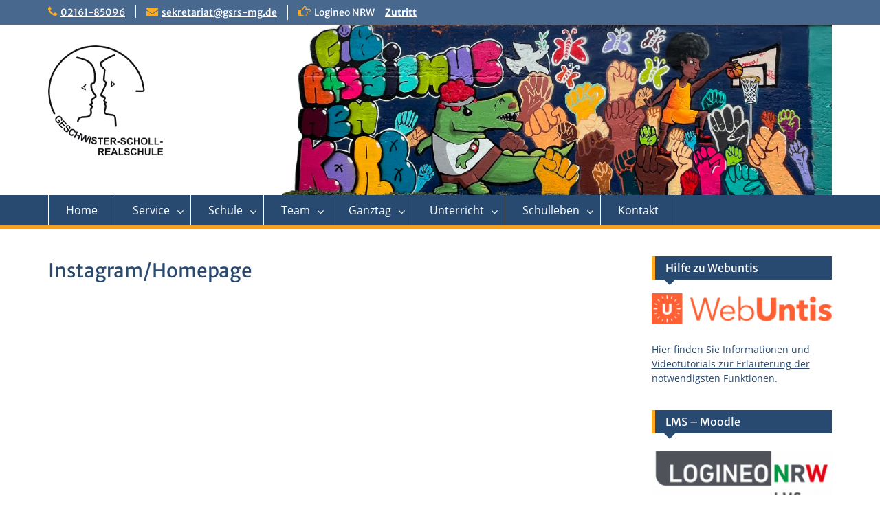

--- FILE ---
content_type: text/html; charset=UTF-8
request_url: https://www.geschwister-scholl-realschule.de/instagram-homepage/
body_size: 34944
content:
<!DOCTYPE html> <html lang="de"><head>
	    <meta charset="UTF-8">
    <meta name="viewport" content="width=device-width, initial-scale=1">
    <link rel="profile" href="http://gmpg.org/xfn/11">
    <link rel="pingback" href="https://www.geschwister-scholl-realschule.de/xmlrpc.php">
    
<title>Instagram/Homepage &#8211; Geschwister Scholl Realschule Mönchengladbach</title>
<meta name='robots' content='max-image-preview:large' />
<link rel='dns-prefetch' href='//s.w.org' />
<link rel="alternate" type="application/rss+xml" title="Geschwister Scholl Realschule Mönchengladbach &raquo; Feed" href="https://www.geschwister-scholl-realschule.de/feed/" />
<link rel="alternate" type="application/rss+xml" title="Geschwister Scholl Realschule Mönchengladbach &raquo; Kommentar-Feed" href="https://www.geschwister-scholl-realschule.de/comments/feed/" />
		<script type="text/javascript">
			window._wpemojiSettings = {"baseUrl":"https:\/\/s.w.org\/images\/core\/emoji\/13.1.0\/72x72\/","ext":".png","svgUrl":"https:\/\/s.w.org\/images\/core\/emoji\/13.1.0\/svg\/","svgExt":".svg","source":{"concatemoji":"https:\/\/www.geschwister-scholl-realschule.de\/wp-includes\/js\/wp-emoji-release.min.js?ver=5.8.12"}};
			!function(e,a,t){var n,r,o,i=a.createElement("canvas"),p=i.getContext&&i.getContext("2d");function s(e,t){var a=String.fromCharCode;p.clearRect(0,0,i.width,i.height),p.fillText(a.apply(this,e),0,0);e=i.toDataURL();return p.clearRect(0,0,i.width,i.height),p.fillText(a.apply(this,t),0,0),e===i.toDataURL()}function c(e){var t=a.createElement("script");t.src=e,t.defer=t.type="text/javascript",a.getElementsByTagName("head")[0].appendChild(t)}for(o=Array("flag","emoji"),t.supports={everything:!0,everythingExceptFlag:!0},r=0;r<o.length;r++)t.supports[o[r]]=function(e){if(!p||!p.fillText)return!1;switch(p.textBaseline="top",p.font="600 32px Arial",e){case"flag":return s([127987,65039,8205,9895,65039],[127987,65039,8203,9895,65039])?!1:!s([55356,56826,55356,56819],[55356,56826,8203,55356,56819])&&!s([55356,57332,56128,56423,56128,56418,56128,56421,56128,56430,56128,56423,56128,56447],[55356,57332,8203,56128,56423,8203,56128,56418,8203,56128,56421,8203,56128,56430,8203,56128,56423,8203,56128,56447]);case"emoji":return!s([10084,65039,8205,55357,56613],[10084,65039,8203,55357,56613])}return!1}(o[r]),t.supports.everything=t.supports.everything&&t.supports[o[r]],"flag"!==o[r]&&(t.supports.everythingExceptFlag=t.supports.everythingExceptFlag&&t.supports[o[r]]);t.supports.everythingExceptFlag=t.supports.everythingExceptFlag&&!t.supports.flag,t.DOMReady=!1,t.readyCallback=function(){t.DOMReady=!0},t.supports.everything||(n=function(){t.readyCallback()},a.addEventListener?(a.addEventListener("DOMContentLoaded",n,!1),e.addEventListener("load",n,!1)):(e.attachEvent("onload",n),a.attachEvent("onreadystatechange",function(){"complete"===a.readyState&&t.readyCallback()})),(n=t.source||{}).concatemoji?c(n.concatemoji):n.wpemoji&&n.twemoji&&(c(n.twemoji),c(n.wpemoji)))}(window,document,window._wpemojiSettings);
		</script>
		<style type="text/css">
img.wp-smiley,
img.emoji {
	display: inline !important;
	border: none !important;
	box-shadow: none !important;
	height: 1em !important;
	width: 1em !important;
	margin: 0 .07em !important;
	vertical-align: -0.1em !important;
	background: none !important;
	padding: 0 !important;
}
</style>
	<link rel='stylesheet' id='wp-block-library-css'  href='https://www.geschwister-scholl-realschule.de/wp-includes/css/dist/block-library/style.min.css?ver=5.8.12' type='text/css' media='all' />
<style id='wp-block-library-theme-inline-css' type='text/css'>
#start-resizable-editor-section{display:none}.wp-block-audio figcaption{color:#555;font-size:13px;text-align:center}.is-dark-theme .wp-block-audio figcaption{color:hsla(0,0%,100%,.65)}.wp-block-code{font-family:Menlo,Consolas,monaco,monospace;color:#1e1e1e;padding:.8em 1em;border:1px solid #ddd;border-radius:4px}.wp-block-embed figcaption{color:#555;font-size:13px;text-align:center}.is-dark-theme .wp-block-embed figcaption{color:hsla(0,0%,100%,.65)}.blocks-gallery-caption{color:#555;font-size:13px;text-align:center}.is-dark-theme .blocks-gallery-caption{color:hsla(0,0%,100%,.65)}.wp-block-image figcaption{color:#555;font-size:13px;text-align:center}.is-dark-theme .wp-block-image figcaption{color:hsla(0,0%,100%,.65)}.wp-block-pullquote{border-top:4px solid;border-bottom:4px solid;margin-bottom:1.75em;color:currentColor}.wp-block-pullquote__citation,.wp-block-pullquote cite,.wp-block-pullquote footer{color:currentColor;text-transform:uppercase;font-size:.8125em;font-style:normal}.wp-block-quote{border-left:.25em solid;margin:0 0 1.75em;padding-left:1em}.wp-block-quote cite,.wp-block-quote footer{color:currentColor;font-size:.8125em;position:relative;font-style:normal}.wp-block-quote.has-text-align-right{border-left:none;border-right:.25em solid;padding-left:0;padding-right:1em}.wp-block-quote.has-text-align-center{border:none;padding-left:0}.wp-block-quote.is-large,.wp-block-quote.is-style-large{border:none}.wp-block-search .wp-block-search__label{font-weight:700}.wp-block-group.has-background{padding:1.25em 2.375em;margin-top:0;margin-bottom:0}.wp-block-separator{border:none;border-bottom:2px solid;margin-left:auto;margin-right:auto;opacity:.4}.wp-block-separator:not(.is-style-wide):not(.is-style-dots){width:100px}.wp-block-separator.has-background:not(.is-style-dots){border-bottom:none;height:1px}.wp-block-separator.has-background:not(.is-style-wide):not(.is-style-dots){height:2px}.wp-block-table thead{border-bottom:3px solid}.wp-block-table tfoot{border-top:3px solid}.wp-block-table td,.wp-block-table th{padding:.5em;border:1px solid;word-break:normal}.wp-block-table figcaption{color:#555;font-size:13px;text-align:center}.is-dark-theme .wp-block-table figcaption{color:hsla(0,0%,100%,.65)}.wp-block-video figcaption{color:#555;font-size:13px;text-align:center}.is-dark-theme .wp-block-video figcaption{color:hsla(0,0%,100%,.65)}.wp-block-template-part.has-background{padding:1.25em 2.375em;margin-top:0;margin-bottom:0}#end-resizable-editor-section{display:none}
</style>
<link rel='stylesheet' id='cpsh-shortcodes-css'  href='https://www.geschwister-scholl-realschule.de/wp-content/plugins/column-shortcodes//assets/css/shortcodes.css?ver=1.0.1' type='text/css' media='all' />
<link rel='stylesheet' id='foobox-free-min-css'  href='https://www.geschwister-scholl-realschule.de/wp-content/plugins/foobox-image-lightbox/free/css/foobox.free.min.css?ver=2.7.17' type='text/css' media='all' />
<link rel='stylesheet' id='parent-style-css'  href='https://www.geschwister-scholl-realschule.de/wp-content/themes/education-hub/style.css?ver=5.8.12' type='text/css' media='all' />
<link rel='stylesheet' id='child-theme-css-css'  href='https://www.geschwister-scholl-realschule.de/wp-content/themes/education-hub-child/style.css?ver=1740064840' type='text/css' media='all' />
<link rel='stylesheet' id='fontawesome-css'  href='https://www.geschwister-scholl-realschule.de/wp-content/themes/education-hub/third-party/font-awesome/css/font-awesome.min.css?ver=4.7.0' type='text/css' media='all' />
<link rel='stylesheet' id='education-hub-style-css'  href='https://www.geschwister-scholl-realschule.de/wp-content/themes/education-hub-child/style.css?ver=1.0' type='text/css' media='all' />
<link rel='stylesheet' id='education-hub-block-style-css'  href='https://www.geschwister-scholl-realschule.de/wp-content/themes/education-hub/css/blocks.css?ver=20201208' type='text/css' media='all' />
<script type='text/javascript' src='https://www.geschwister-scholl-realschule.de/wp-includes/js/jquery/jquery.min.js?ver=3.6.0' id='jquery-core-js'></script>
<script type='text/javascript' src='https://www.geschwister-scholl-realschule.de/wp-includes/js/jquery/jquery-migrate.min.js?ver=3.3.2' id='jquery-migrate-js'></script>
<script type='text/javascript' id='foobox-free-min-js-before'>
/* Run FooBox FREE (v2.7.17) */
var FOOBOX = window.FOOBOX = {
	ready: true,
	disableOthers: false,
	o: {wordpress: { enabled: true }, countMessage:'image %index of %total', excludes:'.fbx-link,.nofoobox,.nolightbox,a[href*="pinterest.com/pin/create/button/"]', affiliate : { enabled: false }},
	selectors: [
		".foogallery-container.foogallery-lightbox-foobox", ".foogallery-container.foogallery-lightbox-foobox-free", ".gallery", ".wp-block-gallery", ".wp-caption", ".wp-block-image", "a:has(img[class*=wp-image-])", ".foobox"
	],
	pre: function( $ ){
		// Custom JavaScript (Pre)
		
	},
	post: function( $ ){
		// Custom JavaScript (Post)
		
		// Custom Captions Code
		
	},
	custom: function( $ ){
		// Custom Extra JS
		
	}
};
</script>
<script type='text/javascript' src='https://www.geschwister-scholl-realschule.de/wp-content/plugins/foobox-image-lightbox/free/js/foobox.free.min.js?ver=2.7.17' id='foobox-free-min-js'></script>
<link rel="https://api.w.org/" href="https://www.geschwister-scholl-realschule.de/wp-json/" /><link rel="alternate" type="application/json" href="https://www.geschwister-scholl-realschule.de/wp-json/wp/v2/pages/769" /><link rel="EditURI" type="application/rsd+xml" title="RSD" href="https://www.geschwister-scholl-realschule.de/xmlrpc.php?rsd" />
<link rel="wlwmanifest" type="application/wlwmanifest+xml" href="https://www.geschwister-scholl-realschule.de/wp-includes/wlwmanifest.xml" /> 
<meta name="generator" content="WordPress 5.8.12" />
<link rel="canonical" href="https://www.geschwister-scholl-realschule.de/instagram-homepage/" />
<link rel='shortlink' href='https://www.geschwister-scholl-realschule.de/?p=769' />
<link rel="alternate" type="application/json+oembed" href="https://www.geschwister-scholl-realschule.de/wp-json/oembed/1.0/embed?url=https%3A%2F%2Fwww.geschwister-scholl-realschule.de%2Finstagram-homepage%2F" />
<link rel="alternate" type="text/xml+oembed" href="https://www.geschwister-scholl-realschule.de/wp-json/oembed/1.0/embed?url=https%3A%2F%2Fwww.geschwister-scholl-realschule.de%2Finstagram-homepage%2F&#038;format=xml" />
<link rel="icon" href="https://www.geschwister-scholl-realschule.de/wp-content/uploads/2018/07/cropped-Gluehbirne-Favicon-32x32.png" sizes="32x32" />
<link rel="icon" href="https://www.geschwister-scholl-realschule.de/wp-content/uploads/2018/07/cropped-Gluehbirne-Favicon-192x192.png" sizes="192x192" />
<link rel="apple-touch-icon" href="https://www.geschwister-scholl-realschule.de/wp-content/uploads/2018/07/cropped-Gluehbirne-Favicon-180x180.png" />
<meta name="msapplication-TileImage" content="https://www.geschwister-scholl-realschule.de/wp-content/uploads/2018/07/cropped-Gluehbirne-Favicon-270x270.png" />
</head>

<body class="page-template-default page page-id-769 wp-custom-logo wp-embed-responsive group-blog site-layout-fluid global-layout-right-sidebar">

	
	    <div id="page" class="container hfeed site">
    <a class="skip-link screen-reader-text" href="#content">Skip to content</a>
    	<div id="tophead">
		<div class="container">
			<div id="quick-contact">
									<ul>
													<li class="quick-call"><a href="tel:0216185096">02161-85096</a></li>
																			<li class="quick-email"><a href="mailto:sekretariat@gsrs-mg.de">sekretariat@gsrs-mg.de</a></li>
											</ul>
				
									<div class="top-news border-left">
												<span class="top-news-title">
															Logineo NRW													</span>
																			<a href="https://159062.nrw.schule">Zutritt							</a>
											</div>
							</div>

			
			
		</div> <!-- .container -->
	</div><!--  #tophead -->

	<header id="masthead" class="site-header" role="banner"><div class="container">			    <div class="site-branding">

		    <a href="https://www.geschwister-scholl-realschule.de/" class="custom-logo-link" rel="home"><img width="223" height="214" src="https://www.geschwister-scholl-realschule.de/wp-content/uploads/2018/03/Geschwister-Scholl-Realschule-Moenchengladbach.png" class="custom-logo" alt="Geschwister Scholl Realschule Mönchengladbach" /></a>
										        <div id="site-identity">
				
					            <p class="site-description"></p>
					        </div><!-- #site-identity -->
			
	    </div><!-- .site-branding -->

	    	    
        </div><!-- .container --></header><!-- #masthead -->    <div id="main-nav" class="clear-fix">
        <div class="container">
        <nav id="site-navigation" class="main-navigation" role="navigation">
          <button class="menu-toggle" aria-controls="primary-menu" aria-expanded="false">
          	<i class="fa fa-bars"></i>
          	<i class="fa fa-close"></i>
			Menu</button>
            <div class="wrap-menu-content">
				<div class="menu-menueleiste-container"><ul id="primary-menu" class="menu"><li id="menu-item-45" class="menu-item menu-item-type-custom menu-item-object-custom menu-item-45"><a href="/">Home</a></li>
<li id="menu-item-1284" class="menu-item menu-item-type-custom menu-item-object-custom menu-item-has-children menu-item-1284"><a href="#">Service</a>
<ul class="sub-menu">
	<li id="menu-item-5614" class="menu-item menu-item-type-custom menu-item-object-custom menu-item-has-children menu-item-5614"><a href="https://geschwister-scholl-realschule.de/#">Schulverpflegung</a>
	<ul class="sub-menu">
		<li id="menu-item-5615" class="menu-item menu-item-type-post_type menu-item-object-page menu-item-5615"><a href="https://www.geschwister-scholl-realschule.de/informationen-zur-schulverpflegung/">Informationen zur Schulverpflegung</a></li>
		<li id="menu-item-475" class="menu-item menu-item-type-post_type menu-item-object-page menu-item-475"><a href="https://www.geschwister-scholl-realschule.de/speiseplan-der-geschwister-scholl-realschule/">Speiseplan</a></li>
	</ul>
</li>
	<li id="menu-item-43" class="menu-item menu-item-type-post_type menu-item-object-page menu-item-43"><a href="https://www.geschwister-scholl-realschule.de/termine/">Termine</a></li>
	<li id="menu-item-452" class="menu-item menu-item-type-post_type menu-item-object-page menu-item-452"><a href="https://www.geschwister-scholl-realschule.de/infos-fuer-eltern/">Informationen für Eltern</a></li>
	<li id="menu-item-462" class="menu-item menu-item-type-post_type menu-item-object-page menu-item-462"><a href="https://www.geschwister-scholl-realschule.de/computernutzung/">Medienkonzept</a></li>
</ul>
</li>
<li id="menu-item-46" class="menu-item menu-item-type-custom menu-item-object-custom menu-item-has-children menu-item-46"><a href="#">Schule</a>
<ul class="sub-menu">
	<li id="menu-item-444" class="menu-item menu-item-type-post_type menu-item-object-page menu-item-444"><a href="https://www.geschwister-scholl-realschule.de/leitbild/">Leitbild</a></li>
	<li id="menu-item-448" class="menu-item menu-item-type-post_type menu-item-object-page menu-item-448"><a href="https://www.geschwister-scholl-realschule.de/schulordnung/">Schulordnung</a></li>
	<li id="menu-item-119" class="menu-item menu-item-type-post_type menu-item-object-page menu-item-has-children menu-item-119"><a href="https://www.geschwister-scholl-realschule.de/berufsvorbereitung/">Berufswahlvorbereitung</a>
	<ul class="sub-menu">
		<li id="menu-item-2208" class="menu-item menu-item-type-post_type menu-item-object-page menu-item-2208"><a href="https://www.geschwister-scholl-realschule.de/berufsberatung-arbeitsagentur/">Berufsberatung Arbeitsagentur</a></li>
		<li id="menu-item-117" class="menu-item menu-item-type-post_type menu-item-object-page menu-item-117"><a href="https://www.geschwister-scholl-realschule.de/kooperationen/">Kooperationen</a></li>
	</ul>
</li>
</ul>
</li>
<li id="menu-item-261" class="menu-item menu-item-type-custom menu-item-object-custom menu-item-has-children menu-item-261"><a href="#">Team</a>
<ul class="sub-menu">
	<li id="menu-item-280" class="menu-item menu-item-type-post_type menu-item-object-page menu-item-280"><a href="https://www.geschwister-scholl-realschule.de/schulleitung/">Schulleitung</a></li>
	<li id="menu-item-50" class="menu-item menu-item-type-post_type menu-item-object-page menu-item-50"><a href="https://www.geschwister-scholl-realschule.de/kollegium/">Kollegium</a></li>
	<li id="menu-item-97" class="menu-item menu-item-type-post_type menu-item-object-page menu-item-97"><a href="https://www.geschwister-scholl-realschule.de/beratung/">Beratungslehrerinnen</a></li>
	<li id="menu-item-96" class="menu-item menu-item-type-post_type menu-item-object-page menu-item-96"><a href="https://www.geschwister-scholl-realschule.de/schulsozialarbeit/">Schulsozialarbeiter</a></li>
	<li id="menu-item-285" class="menu-item menu-item-type-post_type menu-item-object-page menu-item-285"><a href="https://www.geschwister-scholl-realschule.de/sekretariat-der-direkte-draht/">Sekretariat</a></li>
	<li id="menu-item-292" class="menu-item menu-item-type-post_type menu-item-object-page menu-item-292"><a href="https://www.geschwister-scholl-realschule.de/hausmeister/">Hausmeister</a></li>
	<li id="menu-item-99" class="menu-item menu-item-type-post_type menu-item-object-page menu-item-99"><a href="https://www.geschwister-scholl-realschule.de/sv/">Schülervertretung (SV)</a></li>
	<li id="menu-item-3842" class="menu-item menu-item-type-post_type menu-item-object-page menu-item-3842"><a href="https://www.geschwister-scholl-realschule.de/elternpflegschaft/">Elternpflegschaft</a></li>
	<li id="menu-item-98" class="menu-item menu-item-type-post_type menu-item-object-page menu-item-98"><a href="https://www.geschwister-scholl-realschule.de/foerderverein/">Förderverein</a></li>
</ul>
</li>
<li id="menu-item-52" class="menu-item menu-item-type-post_type menu-item-object-page menu-item-has-children menu-item-52"><a href="https://www.geschwister-scholl-realschule.de/ganztag/">Ganztag</a>
<ul class="sub-menu">
	<li id="menu-item-1296" class="menu-item menu-item-type-post_type menu-item-object-page menu-item-has-children menu-item-1296"><a href="https://www.geschwister-scholl-realschule.de/beratung-2/">Beratung</a>
	<ul class="sub-menu">
		<li id="menu-item-95" class="menu-item menu-item-type-post_type menu-item-object-page menu-item-95"><a href="https://www.geschwister-scholl-realschule.de/lerncoaching/">Lerncoaching</a></li>
		<li id="menu-item-5476" class="menu-item menu-item-type-custom menu-item-object-custom menu-item-5476"><a href="https://www.geschwister-scholl-realschule.de/schulsozialarbeit/">Schulsozialarbeit</a></li>
		<li id="menu-item-4867" class="menu-item menu-item-type-post_type menu-item-object-page menu-item-4867"><a href="https://www.geschwister-scholl-realschule.de/beratung/">Beratungslehrerinnen</a></li>
	</ul>
</li>
	<li id="menu-item-93" class="menu-item menu-item-type-post_type menu-item-object-page menu-item-93"><a href="https://www.geschwister-scholl-realschule.de/inklusion/">Inklusion</a></li>
	<li id="menu-item-206" class="menu-item menu-item-type-custom menu-item-object-custom menu-item-has-children menu-item-206"><a href="#">Förderung</a>
	<ul class="sub-menu">
		<li id="menu-item-205" class="menu-item menu-item-type-post_type menu-item-object-page menu-item-205"><a href="https://www.geschwister-scholl-realschule.de/lrs-foerderung-an-der-geschwister-scholl-realschule/">LRS-Förderung</a></li>
		<li id="menu-item-209" class="menu-item menu-item-type-post_type menu-item-object-page menu-item-209"><a href="https://www.geschwister-scholl-realschule.de/mathe-sicher-koennen/">Mathe sicher können</a></li>
	</ul>
</li>
	<li id="menu-item-66" class="menu-item menu-item-type-post_type menu-item-object-page menu-item-has-children menu-item-66"><a href="https://www.geschwister-scholl-realschule.de/arbeitsgemeinschaften-ags/">AGs</a>
	<ul class="sub-menu">
		<li id="menu-item-348" class="menu-item menu-item-type-post_type menu-item-object-page menu-item-348"><a href="https://www.geschwister-scholl-realschule.de/basketball-ag/">Basketball-AG</a></li>
		<li id="menu-item-357" class="menu-item menu-item-type-post_type menu-item-object-page menu-item-357"><a href="https://www.geschwister-scholl-realschule.de/delf-ag-diplome-detudes-en-langue-francaise/">DELF-AG</a></li>
		<li id="menu-item-361" class="menu-item menu-item-type-post_type menu-item-object-page menu-item-361"><a href="https://www.geschwister-scholl-realschule.de/fussball-ag/">Fußball-AG</a></li>
		<li id="menu-item-393" class="menu-item menu-item-type-post_type menu-item-object-page menu-item-393"><a href="https://www.geschwister-scholl-realschule.de/schach-ag/">Schach-AG</a></li>
		<li id="menu-item-397" class="menu-item menu-item-type-post_type menu-item-object-page menu-item-397"><a href="https://www.geschwister-scholl-realschule.de/schulband/">Schulband</a></li>
		<li id="menu-item-402" class="menu-item menu-item-type-post_type menu-item-object-page menu-item-402"><a href="https://www.geschwister-scholl-realschule.de/schulsanitaetsdienst/">Schulsanitätsdienst</a></li>
	</ul>
</li>
	<li id="menu-item-122" class="menu-item menu-item-type-post_type menu-item-object-page menu-item-122"><a href="https://www.geschwister-scholl-realschule.de/schulsanitaeter/">Schulsanitäter</a></li>
	<li id="menu-item-123" class="menu-item menu-item-type-post_type menu-item-object-page menu-item-123"><a href="https://www.geschwister-scholl-realschule.de/sporthelfer/">Sporthelfer</a></li>
</ul>
</li>
<li id="menu-item-47" class="menu-item menu-item-type-custom menu-item-object-custom menu-item-has-children menu-item-47"><a href="#">Unterricht</a>
<ul class="sub-menu">
	<li id="menu-item-53" class="menu-item menu-item-type-post_type menu-item-object-page menu-item-53"><a href="https://www.geschwister-scholl-realschule.de/unterrichtszeiten/">Unterrichtszeiten</a></li>
	<li id="menu-item-185" class="menu-item menu-item-type-custom menu-item-object-custom menu-item-has-children menu-item-185"><a href="#">Schulfächer</a>
	<ul class="sub-menu">
		<li id="menu-item-435" class="menu-item menu-item-type-post_type menu-item-object-page menu-item-435"><a href="https://www.geschwister-scholl-realschule.de/biologie/">Biologie</a></li>
		<li id="menu-item-188" class="menu-item menu-item-type-post_type menu-item-object-page menu-item-188"><a href="https://www.geschwister-scholl-realschule.de/chemie/">Chemie</a></li>
		<li id="menu-item-719" class="menu-item menu-item-type-post_type menu-item-object-page menu-item-719"><a href="https://www.geschwister-scholl-realschule.de/deutsch/">Deutsch</a></li>
		<li id="menu-item-191" class="menu-item menu-item-type-post_type menu-item-object-page menu-item-191"><a href="https://www.geschwister-scholl-realschule.de/englisch/">Englisch</a></li>
		<li id="menu-item-714" class="menu-item menu-item-type-post_type menu-item-object-page menu-item-714"><a href="https://www.geschwister-scholl-realschule.de/erdkunde/">Erdkunde</a></li>
		<li id="menu-item-480" class="menu-item menu-item-type-post_type menu-item-object-page menu-item-480"><a href="https://www.geschwister-scholl-realschule.de/franzoesisch/">Französisch</a></li>
		<li id="menu-item-194" class="menu-item menu-item-type-post_type menu-item-object-page menu-item-194"><a href="https://www.geschwister-scholl-realschule.de/geschichte/">Geschichte</a></li>
		<li id="menu-item-199" class="menu-item menu-item-type-post_type menu-item-object-page menu-item-199"><a href="https://www.geschwister-scholl-realschule.de/mathematik/">Mathematik</a></li>
		<li id="menu-item-202" class="menu-item menu-item-type-post_type menu-item-object-page menu-item-202"><a href="https://www.geschwister-scholl-realschule.de/aufgaben-und-ziele-des-faches-physik/">Physik</a></li>
		<li id="menu-item-516" class="menu-item menu-item-type-post_type menu-item-object-page menu-item-516"><a href="https://www.geschwister-scholl-realschule.de/religionslehre/">Religion</a></li>
		<li id="menu-item-741" class="menu-item menu-item-type-post_type menu-item-object-page menu-item-741"><a href="https://www.geschwister-scholl-realschule.de/praktische-philosophie/">Praktische Philosophie</a></li>
		<li id="menu-item-1755" class="menu-item menu-item-type-post_type menu-item-object-page menu-item-1755"><a href="https://www.geschwister-scholl-realschule.de/sport/">Sport</a></li>
	</ul>
</li>
	<li id="menu-item-424" class="menu-item menu-item-type-post_type menu-item-object-page menu-item-has-children menu-item-424"><a href="https://www.geschwister-scholl-realschule.de/wahlpflichtfaecher/">Wahlpflichtfächer</a>
	<ul class="sub-menu">
		<li id="menu-item-184" class="menu-item menu-item-type-post_type menu-item-object-page menu-item-184"><a href="https://www.geschwister-scholl-realschule.de/biologie-wpi/">Biologie</a></li>
		<li id="menu-item-438" class="menu-item menu-item-type-post_type menu-item-object-page menu-item-438"><a href="https://www.geschwister-scholl-realschule.de/wahlpflichtfach-wp-franzoesisch/">Französisch</a></li>
		<li id="menu-item-429" class="menu-item menu-item-type-post_type menu-item-object-page menu-item-429"><a href="https://www.geschwister-scholl-realschule.de/wahlpflichtfach-wp-kunst/">Kunst</a></li>
		<li id="menu-item-432" class="menu-item menu-item-type-post_type menu-item-object-page menu-item-432"><a href="https://www.geschwister-scholl-realschule.de/wahlpflichtfach-wp-technik/">Technik</a></li>
	</ul>
</li>
	<li id="menu-item-94" class="menu-item menu-item-type-post_type menu-item-object-page menu-item-94"><a href="https://www.geschwister-scholl-realschule.de/daz/">DaZ</a></li>
</ul>
</li>
<li id="menu-item-48" class="menu-item menu-item-type-custom menu-item-object-custom menu-item-has-children menu-item-48"><a href="#">Schulleben</a>
<ul class="sub-menu">
	<li id="menu-item-468" class="menu-item menu-item-type-post_type menu-item-object-page menu-item-468"><a href="https://www.geschwister-scholl-realschule.de/schulgeschichte-der-geschwister-scholl-realschule/">Schulgeschichte</a></li>
	<li id="menu-item-2905" class="menu-item menu-item-type-post_type menu-item-object-page menu-item-2905"><a href="https://www.geschwister-scholl-realschule.de/klassenfahrten/">Klassenfahrten</a></li>
	<li id="menu-item-242" class="menu-item menu-item-type-post_type menu-item-object-page menu-item-242"><a href="https://www.geschwister-scholl-realschule.de/parisfahrt/">Parisfahrt</a></li>
	<li id="menu-item-54" class="menu-item menu-item-type-post_type menu-item-object-page menu-item-54"><a href="https://www.geschwister-scholl-realschule.de/sportfeste/">Sportfeste</a></li>
	<li id="menu-item-335" class="menu-item menu-item-type-post_type menu-item-object-page menu-item-335"><a href="https://www.geschwister-scholl-realschule.de/verkehrserziehung/">Verkehrserziehung</a></li>
</ul>
</li>
<li id="menu-item-289" class="menu-item menu-item-type-post_type menu-item-object-page menu-item-289"><a href="https://www.geschwister-scholl-realschule.de/kontakt/">Kontakt</a></li>
</ul></div>            </div><!-- .menu-content -->
        </nav><!-- #site-navigation -->
       </div> <!-- .container -->
    </div> <!-- #main-nav -->
    
	<div id="content" class="site-content"><div class="container"><div class="inner-wrapper">    

	<div id="primary" class="content-area">
		<main id="main" class="site-main" role="main">

			
				
<article id="post-769" class="post-769 page type-page status-publish hentry">
	<header class="entry-header">
		<h1 class="entry-title">Instagram/Homepage</h1>	</header><!-- .entry-header -->

	<div class="entry-content">
    					</div><!-- .entry-content -->

	<footer class="entry-footer">
			</footer><!-- .entry-footer -->
</article><!-- #post-## -->

				
			
		</main><!-- #main -->
	</div><!-- #primary -->

<div id="sidebar-primary" class="widget-area" role="complementary">
	    <aside id="media_image-5" class="widget widget_media_image"><h2 class="widget-title">Hilfe zu Webuntis</h2><img width="300" height="51" src="https://www.geschwister-scholl-realschule.de/wp-content/uploads/2025/09/Logo_Webuntis_Icon_Homepage-300x51.png" class="image wp-image-5858  attachment-medium size-medium" alt="" loading="lazy" style="max-width: 100%; height: auto;" srcset="https://www.geschwister-scholl-realschule.de/wp-content/uploads/2025/09/Logo_Webuntis_Icon_Homepage-300x51.png 300w, https://www.geschwister-scholl-realschule.de/wp-content/uploads/2025/09/Logo_Webuntis_Icon_Homepage-400x68.png 400w, https://www.geschwister-scholl-realschule.de/wp-content/uploads/2025/09/Logo_Webuntis_Icon_Homepage-768x131.png 768w, https://www.geschwister-scholl-realschule.de/wp-content/uploads/2025/09/Logo_Webuntis_Icon_Homepage-1536x262.png 1536w, https://www.geschwister-scholl-realschule.de/wp-content/uploads/2025/09/Logo_Webuntis_Icon_Homepage-360x61.png 360w, https://www.geschwister-scholl-realschule.de/wp-content/uploads/2025/09/Logo_Webuntis_Icon_Homepage.png 1920w" sizes="(max-width: 300px) 100vw, 300px" /></aside><aside id="block-4" class="widget widget_block widget_text">
<p><a href="https://www.geschwister-scholl-realschule.de/infos-fuer-eltern/">Hier finden Sie Informationen und Videotutorials zur Erläuterung der notwendigsten Funktionen.</a> </p>
</aside><aside id="media_image-6" class="widget widget_media_image"><h2 class="widget-title">LMS &#8211; Moodle</h2><a href="https://159062.logineonrw-lms.de/login/index.php"><img width="300" height="100" src="https://www.geschwister-scholl-realschule.de/wp-content/uploads/2020/06/Logineo_LMS_Logo-300x100.png" class="image wp-image-3124  attachment-medium size-medium" alt="" loading="lazy" style="max-width: 100%; height: auto;" srcset="https://www.geschwister-scholl-realschule.de/wp-content/uploads/2020/06/Logineo_LMS_Logo-300x100.png 300w, https://www.geschwister-scholl-realschule.de/wp-content/uploads/2020/06/Logineo_LMS_Logo-400x134.png 400w, https://www.geschwister-scholl-realschule.de/wp-content/uploads/2020/06/Logineo_LMS_Logo-360x120.png 360w, https://www.geschwister-scholl-realschule.de/wp-content/uploads/2020/06/Logineo_LMS_Logo.png 511w" sizes="(max-width: 300px) 100vw, 300px" /></a></aside><aside id="text-2" class="widget widget_text">			<div class="textwidget"><p><a href="https://www.geschwister-scholl-realschule.de/wp-content/uploads/2020/08/Info_Anmeldung_Moodle_Plattform.pdf">Anleitung zum Moodle-Login</a></p>
<p><a href="https://www.geschwister-scholl-realschule.de/wp-content/uploads/2021/01/Erklärvideo_Einrichtung_Moodle_App.mp4">Erklärvideo zur Einrichtung der Moodle-App</a></p>
<p><a href="mailto:kristof.marzinkowski@gsrs-mg.de">Anforderung neues Passwort Moodle </a>(E-Mail)</p>
<p><a href="https://www.geschwister-scholl-realschule.de/wp-content/uploads/2025/11/Eltern-Elternsprechtag.mov" target="_blank" rel="noopener">Erklärvideo &#8211; Elternsprechtag Terminvergabe Moodle</a></p>
</div>
		</aside>
		<aside id="recent-posts-3" class="widget widget_recent_entries">
		<h2 class="widget-title">Neueste Beiträge</h2>
		<ul>
											<li>
					<a href="https://www.geschwister-scholl-realschule.de/lebendiger-adventskalender-2/">Lebendiger Adventskalender</a>
									</li>
											<li>
					<a href="https://www.geschwister-scholl-realschule.de/tag-der-offenen-tuer-2025/">Tag der offenen Tür 2025</a>
									</li>
											<li>
					<a href="https://www.geschwister-scholl-realschule.de/lesewettbewerb-2025/">Lesewettbewerb 2025</a>
									</li>
											<li>
					<a href="https://www.geschwister-scholl-realschule.de/tag-der-offenen-tuer-2/">Tag der offenen Tür</a>
									</li>
											<li>
					<a href="https://www.geschwister-scholl-realschule.de/fussballwettbewerb-der-schulen/">Fußballwettbewerb der Schulen</a>
									</li>
					</ul>

		</aside>	</div><!-- #sidebar-primary -->


</div><!-- .inner-wrapper --></div><!-- .container --></div><!-- #content -->
	<footer id="colophon" class="site-footer" role="contentinfo"><div class="container">    
	    			<div id="footer-navigation" class="menu-fusszeile-container"><ul id="menu-fusszeile" class="menu"><li id="menu-item-300" class="menu-item menu-item-type-custom menu-item-object-custom menu-item-300"><a href="/">Home</a></li>
<li id="menu-item-299" class="menu-item menu-item-type-post_type menu-item-object-page menu-item-299"><a href="https://www.geschwister-scholl-realschule.de/kontakt/">Kontakt</a></li>
<li id="menu-item-303" class="menu-item menu-item-type-post_type menu-item-object-page menu-item-303"><a href="https://www.geschwister-scholl-realschule.de/impressum/">Impressum</a></li>
<li id="menu-item-306" class="menu-item menu-item-type-post_type menu-item-object-page menu-item-306"><a href="https://www.geschwister-scholl-realschule.de/datenschutzerklaerung/">Datenschutzerklärung</a></li>
<li id="menu-item-3116" class="menu-item menu-item-type-custom menu-item-object-custom menu-item-3116"><a href="https://groupware.logineo.nrw.schule/SOGo">Logineo NRW</a></li>
</ul></div>	    	    	      <div class="copyright">
	        © 2018-2025 - Geschwister-Scholl-Realschule Mönchengladbach	      </div><!-- .copyright -->
	    	    <div class="site-info">
	      <a href="https://wordpress.org/">Proudly powered by WordPress</a>
	      <span class="sep"> | </span>
			Education Hub by <a href="https://wenthemes.com/" rel="designer" target="_blank">WEN Themes</a>	    </div><!-- .site-info -->
	    	</div><!-- .container --></footer><!-- #colophon -->
</div><!-- #page --><a href="#page" class="scrollup" id="btn-scrollup"><i class="fa fa-chevron-up"></i></a>
<script type='text/javascript' src='https://www.geschwister-scholl-realschule.de/wp-content/themes/education-hub/js/skip-link-focus-fix.min.js?ver=20130115' id='education-hub-skip-link-focus-fix-js'></script>
<script type='text/javascript' src='https://www.geschwister-scholl-realschule.de/wp-content/themes/education-hub/third-party/cycle2/js/jquery.cycle2.min.js?ver=2.1.6' id='cycle2-js'></script>
<script type='text/javascript' src='https://www.geschwister-scholl-realschule.de/wp-content/themes/education-hub/js/custom.min.js?ver=1.0' id='education-hub-custom-js'></script>
<script type='text/javascript' id='education-hub-navigation-js-extra'>
/* <![CDATA[ */
var EducationHubScreenReaderText = {"expand":"<span class=\"screen-reader-text\">expand child menu<\/span>","collapse":"<span class=\"screen-reader-text\">collapse child menu<\/span>"};
/* ]]> */
</script>
<script type='text/javascript' src='https://www.geschwister-scholl-realschule.de/wp-content/themes/education-hub/js/navigation.min.js?ver=20120206' id='education-hub-navigation-js'></script>
<script type='text/javascript' src='https://www.geschwister-scholl-realschule.de/wp-includes/js/wp-embed.min.js?ver=5.8.12' id='wp-embed-js'></script>
</body>
</html>


--- FILE ---
content_type: text/css
request_url: https://www.geschwister-scholl-realschule.de/wp-content/themes/education-hub-child/style.css?ver=1740064840
body_size: 13191
content:
/*
 Theme Name:   Education Hub
 Description:  Mein Child Theme
 Author:       Tonia T�nnissen-Hendricks
 Author URI:   http://2t-design.de
 Template:     education-hub
 Version:      1.0
 Text Domain:  education-hub-child
*/

.site-info {visibility:hidden; display:none;}

.site-logo-link > img, .custom-logo-link img {
    max-height: 160px;
    width: auto;
}

a, a:visited {
    text-decoration: underline;
}

#footer-navigation li a, #quick-links-404 ul li a {
    text-decoration: none;
}

.main-navigation ul li a {
    text-decoration: none;
}

.wp-caption .wp-caption-text {
    margin: 0.0em 0;
}

li {margin-bottom:10px;}

.site-logo-link, .custom-logo-link {
    float: left;
    max-width: 300px;
}

.site-branding {
  text-align: center;
  margin-bottom: 10px;
}

.top-news{
	position: relative;
	z-index: 2; /* �ber der transparenten Div */
}
.quick-contact{
	position: relative;
	z-index: 3; /* �ber der transparenten Div */
}

#site-identity {
  float: right;
  width: 800px;
  max-width: 100%;
  height: 300px;
  background-image: url('/wp-content/uploads/2025/02/Graffitti-Gib-Rassismus-nen-Korb-GSRS.png');
	background-repeat: no-repeat;
  background-size: contain;
  background-position: center;
  margin-top: -56px;
  margin-bottom: -46px;
	position: relative;
	z-index: 1; /* Unter der klickbaren Div */
	
}

/* Problemzone: Umbruch erzwingen zwischen 767px und 1053px */
@media (max-width: 1053px) and (min-width: 768px) {
  #site-identity {
    clear: both;      /* Erzwingt den Umbruch unter der Logo-Box */
    float: none;      /* Float deaktivieren, damit das Element eine eigene Zeile einnimmt */
    width: 100%;
    height: 200px;    /* H�he anpassen, falls n�tig */
    margin-top: 15px;
		margin-bottom: -30px;
  }
}

/* Mobile Ansicht (bis 767px) */
@media (max-width: 767px) {
  #site-identity {
    clear: both;
    float: none;
    width: 100%;
    height: 200px;
    margin: 10px 0;
    background-position: center;
		margin-bottom: -16px;	
    margin-top:0px;		
  }
	.site-branding {
		text-align: center;
		margin-bottom: 0px;
		margin-top:-10px;
}
}


/* open-sans-300 - latin */
@font-face {
  font-family: 'Open Sans';
  font-style: normal;
  font-weight: 300;
  src: url('fonts/open-sans-v15-latin-300.eot'); /* IE9 Compat Modes */
  src: local('Open Sans Light'), local('OpenSans-Light'),
       url('fonts/open-sans-v15-latin-300.eot?#iefix') format('embedded-opentype'), /* IE6-IE8 */
       url('fonts/open-sans-v15-latin-300.woff2') format('woff2'), /* Super Modern Browsers */
       url('fonts/open-sans-v15-latin-300.woff') format('woff'), /* Modern Browsers */
       url('fonts/open-sans-v15-latin-300.ttf') format('truetype'), /* Safari, Android, iOS */
       url('fonts/open-sans-v15-latin-300.svg#OpenSans') format('svg'); /* Legacy iOS */
}

/* open-sans-300italic - latin */
@font-face {
  font-family: 'Open Sans';
  font-style: italic;
  font-weight: 300;
  src: url('fonts/open-sans-v15-latin-300italic.eot'); /* IE9 Compat Modes */
  src: local('Open Sans Light Italic'), local('OpenSans-LightItalic'),
       url('fonts/open-sans-v15-latin-300italic.eot?#iefix') format('embedded-opentype'), /* IE6-IE8 */
       url('fonts/open-sans-v15-latin-300italic.woff2') format('woff2'), /* Super Modern Browsers */
       url('fonts/open-sans-v15-latin-300italic.woff') format('woff'), /* Modern Browsers */
       url('fonts/open-sans-v15-latin-300italic.ttf') format('truetype'), /* Safari, Android, iOS */
       url('fonts/open-sans-v15-latin-300italic.svg#OpenSans') format('svg'); /* Legacy iOS */
}

/* open-sans-regular - latin */
@font-face {
  font-family: 'Open Sans';
  font-style: normal;
  font-weight: 400;
  src: url('fonts/open-sans-v15-latin-regular.eot'); /* IE9 Compat Modes */
  src: local('Open Sans Regular'), local('OpenSans-Regular'),
       url('fonts/open-sans-v15-latin-regular.eot?#iefix') format('embedded-opentype'), /* IE6-IE8 */
       url('fonts/open-sans-v15-latin-regular.woff2') format('woff2'), /* Super Modern Browsers */
       url('fonts/open-sans-v15-latin-regular.woff') format('woff'), /* Modern Browsers */
       url('fonts/open-sans-v15-latin-regular.ttf') format('truetype'), /* Safari, Android, iOS */
       url('fonts/open-sans-v15-latin-regular.svg#OpenSans') format('svg'); /* Legacy iOS */
}

/* open-sans-italic - latin */
@font-face {
  font-family: 'Open Sans';
  font-style: italic;
  font-weight: 400;
  src: url('fonts/open-sans-v15-latin-italic.eot'); /* IE9 Compat Modes */
  src: local('Open Sans Italic'), local('OpenSans-Italic'),
       url('fonts/open-sans-v15-latin-italic.eot?#iefix') format('embedded-opentype'), /* IE6-IE8 */
       url('fonts/open-sans-v15-latin-italic.woff2') format('woff2'), /* Super Modern Browsers */
       url('fonts/open-sans-v15-latin-italic.woff') format('woff'), /* Modern Browsers */
       url('fonts/open-sans-v15-latin-italic.ttf') format('truetype'), /* Safari, Android, iOS */
       url('fonts/open-sans-v15-latin-italic.svg#OpenSans') format('svg'); /* Legacy iOS */
}

/* open-sans-600 - latin */
@font-face {
  font-family: 'Open Sans';
  font-style: normal;
  font-weight: 600;
  src: url('fonts/open-sans-v15-latin-600.eot'); /* IE9 Compat Modes */
  src: local('Open Sans SemiBold'), local('OpenSans-SemiBold'),
       url('fonts/open-sans-v15-latin-600.eot?#iefix') format('embedded-opentype'), /* IE6-IE8 */
       url('fonts/open-sans-v15-latin-600.woff2') format('woff2'), /* Super Modern Browsers */
       url('fonts/open-sans-v15-latin-600.woff') format('woff'), /* Modern Browsers */
       url('fonts/open-sans-v15-latin-600.ttf') format('truetype'), /* Safari, Android, iOS */
       url('fonts/open-sans-v15-latin-600.svg#OpenSans') format('svg'); /* Legacy iOS */
}

/* open-sans-600italic - latin */
@font-face {
  font-family: 'Open Sans';
  font-style: italic;
  font-weight: 600;
  src: url('fonts/open-sans-v15-latin-600italic.eot'); /* IE9 Compat Modes */
  src: local('Open Sans SemiBold Italic'), local('OpenSans-SemiBoldItalic'),
       url('fonts/open-sans-v15-latin-600italic.eot?#iefix') format('embedded-opentype'), /* IE6-IE8 */
       url('fonts/open-sans-v15-latin-600italic.woff2') format('woff2'), /* Super Modern Browsers */
       url('fonts/open-sans-v15-latin-600italic.woff') format('woff'), /* Modern Browsers */
       url('fonts/open-sans-v15-latin-600italic.ttf') format('truetype'), /* Safari, Android, iOS */
       url('fonts/open-sans-v15-latin-600italic.svg#OpenSans') format('svg'); /* Legacy iOS */
}

/* open-sans-700 - latin */
@font-face {
  font-family: 'Open Sans';
  font-style: normal;
  font-weight: 700;
  src: url('fonts/open-sans-v15-latin-700.eot'); /* IE9 Compat Modes */
  src: local('Open Sans Bold'), local('OpenSans-Bold'),
       url('fonts/open-sans-v15-latin-700.eot?#iefix') format('embedded-opentype'), /* IE6-IE8 */
       url('fonts/open-sans-v15-latin-700.woff2') format('woff2'), /* Super Modern Browsers */
       url('fonts/open-sans-v15-latin-700.woff') format('woff'), /* Modern Browsers */
       url('fonts/open-sans-v15-latin-700.ttf') format('truetype'), /* Safari, Android, iOS */
       url('fonts/open-sans-v15-latin-700.svg#OpenSans') format('svg'); /* Legacy iOS */
}

/* open-sans-700italic - latin */
@font-face {
  font-family: 'Open Sans';
  font-style: italic;
  font-weight: 700;
  src: url('fonts/open-sans-v15-latin-700italic.eot'); /* IE9 Compat Modes */
  src: local('Open Sans Bold Italic'), local('OpenSans-BoldItalic'),
       url('fonts/open-sans-v15-latin-700italic.eot?#iefix') format('embedded-opentype'), /* IE6-IE8 */
       url('fonts/open-sans-v15-latin-700italic.woff2') format('woff2'), /* Super Modern Browsers */
       url('fonts/open-sans-v15-latin-700italic.woff') format('woff'), /* Modern Browsers */
       url('fonts/open-sans-v15-latin-700italic.ttf') format('truetype'), /* Safari, Android, iOS */
       url('fonts/open-sans-v15-latin-700italic.svg#OpenSans') format('svg'); /* Legacy iOS */
}

/* open-sans-800 - latin */
@font-face {
  font-family: 'Open Sans';
  font-style: normal;
  font-weight: 800;
  src: url('fonts/open-sans-v15-latin-800.eot'); /* IE9 Compat Modes */
  src: local('Open Sans ExtraBold'), local('OpenSans-ExtraBold'),
       url('fonts/open-sans-v15-latin-800.eot?#iefix') format('embedded-opentype'), /* IE6-IE8 */
       url('fonts/open-sans-v15-latin-800.woff2') format('woff2'), /* Super Modern Browsers */
       url('fonts/open-sans-v15-latin-800.woff') format('woff'), /* Modern Browsers */
       url('fonts/open-sans-v15-latin-800.ttf') format('truetype'), /* Safari, Android, iOS */
       url('fonts/open-sans-v15-latin-800.svg#OpenSans') format('svg'); /* Legacy iOS */
}

/* open-sans-800italic - latin */
@font-face {
  font-family: 'Open Sans';
  font-style: italic;
  font-weight: 800;
  src: url('fonts/open-sans-v15-latin-800italic.eot'); /* IE9 Compat Modes */
  src: local('Open Sans ExtraBold Italic'), local('OpenSans-ExtraBoldItalic'),
       url('fonts/open-sans-v15-latin-800italic.eot?#iefix') format('embedded-opentype'), /* IE6-IE8 */
       url('fonts/open-sans-v15-latin-800italic.woff2') format('woff2'), /* Super Modern Browsers */
       url('fonts/open-sans-v15-latin-800italic.woff') format('woff'), /* Modern Browsers */
       url('fonts/open-sans-v15-latin-800italic.ttf') format('truetype'), /* Safari, Android, iOS */
       url('fonts/open-sans-v15-latin-800italic.svg#OpenSans') format('svg'); /* Legacy iOS */
}


/* merriweather-sans-300 - latin */
@font-face {
  font-display: swap; 
  font-family: 'Merriweather Sans';
  font-style: normal;
  font-weight: 300;
  src: url('fonts/merriweather-sans-v26-latin-300.woff2') format('woff2'); /* Chrome 36+, Opera 23+, Firefox 39+, Safari 12+, iOS 10+ */
}
/* merriweather-sans-300italic - latin */
@font-face {
  font-display: swap; 
  font-family: 'Merriweather Sans';
  font-style: italic;
  font-weight: 300;
  src: url('fonts/merriweather-sans-v26-latin-300italic.woff2') format('woff2'); /* Chrome 36+, Opera 23+, Firefox 39+, Safari 12+, iOS 10+ */
}
/* merriweather-sans-regular - latin */
@font-face {
  font-display: swap; 
  font-family: 'Merriweather Sans';
  font-style: normal;
  font-weight: 400;
  src: url('fonts/merriweather-sans-v26-latin-regular.woff2') format('woff2'); /* Chrome 36+, Opera 23+, Firefox 39+, Safari 12+, iOS 10+ */
}
/* merriweather-sans-italic - latin */
@font-face {
  font-display: swap; 
  font-family: 'Merriweather Sans';
  font-style: italic;
  font-weight: 400;
  src: url('fonts/merriweather-sans-v26-latin-italic.woff2') format('woff2'); /* Chrome 36+, Opera 23+, Firefox 39+, Safari 12+, iOS 10+ */
}
/* merriweather-sans-500 - latin */
@font-face {
  font-display: swap; 
  font-family: 'Merriweather Sans';
  font-style: normal;
  font-weight: 500;
  src: url('fonts/merriweather-sans-v26-latin-500.woff2') format('woff2'); /* Chrome 36+, Opera 23+, Firefox 39+, Safari 12+, iOS 10+ */
}
/* merriweather-sans-500italic - latin */
@font-face {
  font-display: swap; 
  font-family: 'Merriweather Sans';
  font-style: italic;
  font-weight: 500;
  src: url('fonts/merriweather-sans-v26-latin-500italic.woff2') format('woff2'); /* Chrome 36+, Opera 23+, Firefox 39+, Safari 12+, iOS 10+ */
}
/* merriweather-sans-600 - latin */
@font-face {
  font-display: swap; 
  font-family: 'Merriweather Sans';
  font-style: normal;
  font-weight: 600;
  src: url('fonts/merriweather-sans-v26-latin-600.woff2') format('woff2'); /* Chrome 36+, Opera 23+, Firefox 39+, Safari 12+, iOS 10+ */
}
/* merriweather-sans-600italic - latin */
@font-face {
  font-display: swap; 
  font-family: 'Merriweather Sans';
  font-style: italic;
  font-weight: 600;
  src: url('fonts/merriweather-sans-v26-latin-600italic.woff2') format('woff2'); /* Chrome 36+, Opera 23+, Firefox 39+, Safari 12+, iOS 10+ */
}
/* merriweather-sans-700 - latin */
@font-face {
  font-display: swap; 
  font-family: 'Merriweather Sans';
  font-style: normal;
  font-weight: 700;
  src: url('fonts/merriweather-sans-v26-latin-700.woff2') format('woff2'); /* Chrome 36+, Opera 23+, Firefox 39+, Safari 12+, iOS 10+ */
}
/* merriweather-sans-700italic - latin */
@font-face {
  font-display: swap; 
  font-family: 'Merriweather Sans';
  font-style: italic;
  font-weight: 700;
  src: url('fonts/merriweather-sans-v26-latin-700italic.woff2') format('woff2'); /* Chrome 36+, Opera 23+, Firefox 39+, Safari 12+, iOS 10+ */
}
/* merriweather-sans-800 - latin */
@font-face {
  font-display: swap; 
  font-family: 'Merriweather Sans';
  font-style: normal;
  font-weight: 800;
  src: url('fonts/merriweather-sans-v26-latin-800.woff2') format('woff2'); /* Chrome 36+, Opera 23+, Firefox 39+, Safari 12+, iOS 10+ */
}
/* merriweather-sans-800italic - latin */
@font-face {
  font-display: swap; 
  font-family: 'Merriweather Sans';
  font-style: italic;
  font-weight: 800;
  src: url('fonts/merriweather-sans-v26-latin-800italic.woff2') format('woff2'); /* Chrome 36+, Opera 23+, Firefox 39+, Safari 12+, iOS 10+ */
}




--- FILE ---
content_type: text/css
request_url: https://www.geschwister-scholl-realschule.de/wp-content/themes/education-hub-child/style.css?ver=1.0
body_size: 13168
content:
/*
 Theme Name:   Education Hub
 Description:  Mein Child Theme
 Author:       Tonia T�nnissen-Hendricks
 Author URI:   http://2t-design.de
 Template:     education-hub
 Version:      1.0
 Text Domain:  education-hub-child
*/

.site-info {visibility:hidden; display:none;}

.site-logo-link > img, .custom-logo-link img {
    max-height: 160px;
    width: auto;
}

a, a:visited {
    text-decoration: underline;
}

#footer-navigation li a, #quick-links-404 ul li a {
    text-decoration: none;
}

.main-navigation ul li a {
    text-decoration: none;
}

.wp-caption .wp-caption-text {
    margin: 0.0em 0;
}

li {margin-bottom:10px;}

.site-logo-link, .custom-logo-link {
    float: left;
    max-width: 300px;
}

.site-branding {
  text-align: center;
  margin-bottom: 10px;
}

.top-news{
	position: relative;
	z-index: 2; /* �ber der transparenten Div */
}
.quick-contact{
	position: relative;
	z-index: 3; /* �ber der transparenten Div */
}

#site-identity {
  float: right;
  width: 800px;
  max-width: 100%;
  height: 300px;
  background-image: url('/wp-content/uploads/2025/02/Graffitti-Gib-Rassismus-nen-Korb-GSRS.png');
	background-repeat: no-repeat;
  background-size: contain;
  background-position: center;
  margin-top: -56px;
  margin-bottom: -46px;
	position: relative;
	z-index: 1; /* Unter der klickbaren Div */
	
}

/* Problemzone: Umbruch erzwingen zwischen 767px und 1053px */
@media (max-width: 1053px) and (min-width: 768px) {
  #site-identity {
    clear: both;      /* Erzwingt den Umbruch unter der Logo-Box */
    float: none;      /* Float deaktivieren, damit das Element eine eigene Zeile einnimmt */
    width: 100%;
    height: 200px;    /* H�he anpassen, falls n�tig */
    margin-top: 15px;
		margin-bottom: -30px;
  }
}

/* Mobile Ansicht (bis 767px) */
@media (max-width: 767px) {
  #site-identity {
    clear: both;
    float: none;
    width: 100%;
    height: 200px;
    margin: 10px 0;
    background-position: center;
		margin-bottom: -16px;	
    margin-top:0px;		
  }
	.site-branding {
		text-align: center;
		margin-bottom: 0px;
		margin-top:-10px;
}
}


/* open-sans-300 - latin */
@font-face {
  font-family: 'Open Sans';
  font-style: normal;
  font-weight: 300;
  src: url('fonts/open-sans-v15-latin-300.eot'); /* IE9 Compat Modes */
  src: local('Open Sans Light'), local('OpenSans-Light'),
       url('fonts/open-sans-v15-latin-300.eot?#iefix') format('embedded-opentype'), /* IE6-IE8 */
       url('fonts/open-sans-v15-latin-300.woff2') format('woff2'), /* Super Modern Browsers */
       url('fonts/open-sans-v15-latin-300.woff') format('woff'), /* Modern Browsers */
       url('fonts/open-sans-v15-latin-300.ttf') format('truetype'), /* Safari, Android, iOS */
       url('fonts/open-sans-v15-latin-300.svg#OpenSans') format('svg'); /* Legacy iOS */
}

/* open-sans-300italic - latin */
@font-face {
  font-family: 'Open Sans';
  font-style: italic;
  font-weight: 300;
  src: url('fonts/open-sans-v15-latin-300italic.eot'); /* IE9 Compat Modes */
  src: local('Open Sans Light Italic'), local('OpenSans-LightItalic'),
       url('fonts/open-sans-v15-latin-300italic.eot?#iefix') format('embedded-opentype'), /* IE6-IE8 */
       url('fonts/open-sans-v15-latin-300italic.woff2') format('woff2'), /* Super Modern Browsers */
       url('fonts/open-sans-v15-latin-300italic.woff') format('woff'), /* Modern Browsers */
       url('fonts/open-sans-v15-latin-300italic.ttf') format('truetype'), /* Safari, Android, iOS */
       url('fonts/open-sans-v15-latin-300italic.svg#OpenSans') format('svg'); /* Legacy iOS */
}

/* open-sans-regular - latin */
@font-face {
  font-family: 'Open Sans';
  font-style: normal;
  font-weight: 400;
  src: url('fonts/open-sans-v15-latin-regular.eot'); /* IE9 Compat Modes */
  src: local('Open Sans Regular'), local('OpenSans-Regular'),
       url('fonts/open-sans-v15-latin-regular.eot?#iefix') format('embedded-opentype'), /* IE6-IE8 */
       url('fonts/open-sans-v15-latin-regular.woff2') format('woff2'), /* Super Modern Browsers */
       url('fonts/open-sans-v15-latin-regular.woff') format('woff'), /* Modern Browsers */
       url('fonts/open-sans-v15-latin-regular.ttf') format('truetype'), /* Safari, Android, iOS */
       url('fonts/open-sans-v15-latin-regular.svg#OpenSans') format('svg'); /* Legacy iOS */
}

/* open-sans-italic - latin */
@font-face {
  font-family: 'Open Sans';
  font-style: italic;
  font-weight: 400;
  src: url('fonts/open-sans-v15-latin-italic.eot'); /* IE9 Compat Modes */
  src: local('Open Sans Italic'), local('OpenSans-Italic'),
       url('fonts/open-sans-v15-latin-italic.eot?#iefix') format('embedded-opentype'), /* IE6-IE8 */
       url('fonts/open-sans-v15-latin-italic.woff2') format('woff2'), /* Super Modern Browsers */
       url('fonts/open-sans-v15-latin-italic.woff') format('woff'), /* Modern Browsers */
       url('fonts/open-sans-v15-latin-italic.ttf') format('truetype'), /* Safari, Android, iOS */
       url('fonts/open-sans-v15-latin-italic.svg#OpenSans') format('svg'); /* Legacy iOS */
}

/* open-sans-600 - latin */
@font-face {
  font-family: 'Open Sans';
  font-style: normal;
  font-weight: 600;
  src: url('fonts/open-sans-v15-latin-600.eot'); /* IE9 Compat Modes */
  src: local('Open Sans SemiBold'), local('OpenSans-SemiBold'),
       url('fonts/open-sans-v15-latin-600.eot?#iefix') format('embedded-opentype'), /* IE6-IE8 */
       url('fonts/open-sans-v15-latin-600.woff2') format('woff2'), /* Super Modern Browsers */
       url('fonts/open-sans-v15-latin-600.woff') format('woff'), /* Modern Browsers */
       url('fonts/open-sans-v15-latin-600.ttf') format('truetype'), /* Safari, Android, iOS */
       url('fonts/open-sans-v15-latin-600.svg#OpenSans') format('svg'); /* Legacy iOS */
}

/* open-sans-600italic - latin */
@font-face {
  font-family: 'Open Sans';
  font-style: italic;
  font-weight: 600;
  src: url('fonts/open-sans-v15-latin-600italic.eot'); /* IE9 Compat Modes */
  src: local('Open Sans SemiBold Italic'), local('OpenSans-SemiBoldItalic'),
       url('fonts/open-sans-v15-latin-600italic.eot?#iefix') format('embedded-opentype'), /* IE6-IE8 */
       url('fonts/open-sans-v15-latin-600italic.woff2') format('woff2'), /* Super Modern Browsers */
       url('fonts/open-sans-v15-latin-600italic.woff') format('woff'), /* Modern Browsers */
       url('fonts/open-sans-v15-latin-600italic.ttf') format('truetype'), /* Safari, Android, iOS */
       url('fonts/open-sans-v15-latin-600italic.svg#OpenSans') format('svg'); /* Legacy iOS */
}

/* open-sans-700 - latin */
@font-face {
  font-family: 'Open Sans';
  font-style: normal;
  font-weight: 700;
  src: url('fonts/open-sans-v15-latin-700.eot'); /* IE9 Compat Modes */
  src: local('Open Sans Bold'), local('OpenSans-Bold'),
       url('fonts/open-sans-v15-latin-700.eot?#iefix') format('embedded-opentype'), /* IE6-IE8 */
       url('fonts/open-sans-v15-latin-700.woff2') format('woff2'), /* Super Modern Browsers */
       url('fonts/open-sans-v15-latin-700.woff') format('woff'), /* Modern Browsers */
       url('fonts/open-sans-v15-latin-700.ttf') format('truetype'), /* Safari, Android, iOS */
       url('fonts/open-sans-v15-latin-700.svg#OpenSans') format('svg'); /* Legacy iOS */
}

/* open-sans-700italic - latin */
@font-face {
  font-family: 'Open Sans';
  font-style: italic;
  font-weight: 700;
  src: url('fonts/open-sans-v15-latin-700italic.eot'); /* IE9 Compat Modes */
  src: local('Open Sans Bold Italic'), local('OpenSans-BoldItalic'),
       url('fonts/open-sans-v15-latin-700italic.eot?#iefix') format('embedded-opentype'), /* IE6-IE8 */
       url('fonts/open-sans-v15-latin-700italic.woff2') format('woff2'), /* Super Modern Browsers */
       url('fonts/open-sans-v15-latin-700italic.woff') format('woff'), /* Modern Browsers */
       url('fonts/open-sans-v15-latin-700italic.ttf') format('truetype'), /* Safari, Android, iOS */
       url('fonts/open-sans-v15-latin-700italic.svg#OpenSans') format('svg'); /* Legacy iOS */
}

/* open-sans-800 - latin */
@font-face {
  font-family: 'Open Sans';
  font-style: normal;
  font-weight: 800;
  src: url('fonts/open-sans-v15-latin-800.eot'); /* IE9 Compat Modes */
  src: local('Open Sans ExtraBold'), local('OpenSans-ExtraBold'),
       url('fonts/open-sans-v15-latin-800.eot?#iefix') format('embedded-opentype'), /* IE6-IE8 */
       url('fonts/open-sans-v15-latin-800.woff2') format('woff2'), /* Super Modern Browsers */
       url('fonts/open-sans-v15-latin-800.woff') format('woff'), /* Modern Browsers */
       url('fonts/open-sans-v15-latin-800.ttf') format('truetype'), /* Safari, Android, iOS */
       url('fonts/open-sans-v15-latin-800.svg#OpenSans') format('svg'); /* Legacy iOS */
}

/* open-sans-800italic - latin */
@font-face {
  font-family: 'Open Sans';
  font-style: italic;
  font-weight: 800;
  src: url('fonts/open-sans-v15-latin-800italic.eot'); /* IE9 Compat Modes */
  src: local('Open Sans ExtraBold Italic'), local('OpenSans-ExtraBoldItalic'),
       url('fonts/open-sans-v15-latin-800italic.eot?#iefix') format('embedded-opentype'), /* IE6-IE8 */
       url('fonts/open-sans-v15-latin-800italic.woff2') format('woff2'), /* Super Modern Browsers */
       url('fonts/open-sans-v15-latin-800italic.woff') format('woff'), /* Modern Browsers */
       url('fonts/open-sans-v15-latin-800italic.ttf') format('truetype'), /* Safari, Android, iOS */
       url('fonts/open-sans-v15-latin-800italic.svg#OpenSans') format('svg'); /* Legacy iOS */
}


/* merriweather-sans-300 - latin */
@font-face {
  font-display: swap; 
  font-family: 'Merriweather Sans';
  font-style: normal;
  font-weight: 300;
  src: url('fonts/merriweather-sans-v26-latin-300.woff2') format('woff2'); /* Chrome 36+, Opera 23+, Firefox 39+, Safari 12+, iOS 10+ */
}
/* merriweather-sans-300italic - latin */
@font-face {
  font-display: swap; 
  font-family: 'Merriweather Sans';
  font-style: italic;
  font-weight: 300;
  src: url('fonts/merriweather-sans-v26-latin-300italic.woff2') format('woff2'); /* Chrome 36+, Opera 23+, Firefox 39+, Safari 12+, iOS 10+ */
}
/* merriweather-sans-regular - latin */
@font-face {
  font-display: swap; 
  font-family: 'Merriweather Sans';
  font-style: normal;
  font-weight: 400;
  src: url('fonts/merriweather-sans-v26-latin-regular.woff2') format('woff2'); /* Chrome 36+, Opera 23+, Firefox 39+, Safari 12+, iOS 10+ */
}
/* merriweather-sans-italic - latin */
@font-face {
  font-display: swap; 
  font-family: 'Merriweather Sans';
  font-style: italic;
  font-weight: 400;
  src: url('fonts/merriweather-sans-v26-latin-italic.woff2') format('woff2'); /* Chrome 36+, Opera 23+, Firefox 39+, Safari 12+, iOS 10+ */
}
/* merriweather-sans-500 - latin */
@font-face {
  font-display: swap; 
  font-family: 'Merriweather Sans';
  font-style: normal;
  font-weight: 500;
  src: url('fonts/merriweather-sans-v26-latin-500.woff2') format('woff2'); /* Chrome 36+, Opera 23+, Firefox 39+, Safari 12+, iOS 10+ */
}
/* merriweather-sans-500italic - latin */
@font-face {
  font-display: swap; 
  font-family: 'Merriweather Sans';
  font-style: italic;
  font-weight: 500;
  src: url('fonts/merriweather-sans-v26-latin-500italic.woff2') format('woff2'); /* Chrome 36+, Opera 23+, Firefox 39+, Safari 12+, iOS 10+ */
}
/* merriweather-sans-600 - latin */
@font-face {
  font-display: swap; 
  font-family: 'Merriweather Sans';
  font-style: normal;
  font-weight: 600;
  src: url('fonts/merriweather-sans-v26-latin-600.woff2') format('woff2'); /* Chrome 36+, Opera 23+, Firefox 39+, Safari 12+, iOS 10+ */
}
/* merriweather-sans-600italic - latin */
@font-face {
  font-display: swap; 
  font-family: 'Merriweather Sans';
  font-style: italic;
  font-weight: 600;
  src: url('fonts/merriweather-sans-v26-latin-600italic.woff2') format('woff2'); /* Chrome 36+, Opera 23+, Firefox 39+, Safari 12+, iOS 10+ */
}
/* merriweather-sans-700 - latin */
@font-face {
  font-display: swap; 
  font-family: 'Merriweather Sans';
  font-style: normal;
  font-weight: 700;
  src: url('fonts/merriweather-sans-v26-latin-700.woff2') format('woff2'); /* Chrome 36+, Opera 23+, Firefox 39+, Safari 12+, iOS 10+ */
}
/* merriweather-sans-700italic - latin */
@font-face {
  font-display: swap; 
  font-family: 'Merriweather Sans';
  font-style: italic;
  font-weight: 700;
  src: url('fonts/merriweather-sans-v26-latin-700italic.woff2') format('woff2'); /* Chrome 36+, Opera 23+, Firefox 39+, Safari 12+, iOS 10+ */
}
/* merriweather-sans-800 - latin */
@font-face {
  font-display: swap; 
  font-family: 'Merriweather Sans';
  font-style: normal;
  font-weight: 800;
  src: url('fonts/merriweather-sans-v26-latin-800.woff2') format('woff2'); /* Chrome 36+, Opera 23+, Firefox 39+, Safari 12+, iOS 10+ */
}
/* merriweather-sans-800italic - latin */
@font-face {
  font-display: swap; 
  font-family: 'Merriweather Sans';
  font-style: italic;
  font-weight: 800;
  src: url('fonts/merriweather-sans-v26-latin-800italic.woff2') format('woff2'); /* Chrome 36+, Opera 23+, Firefox 39+, Safari 12+, iOS 10+ */
}


